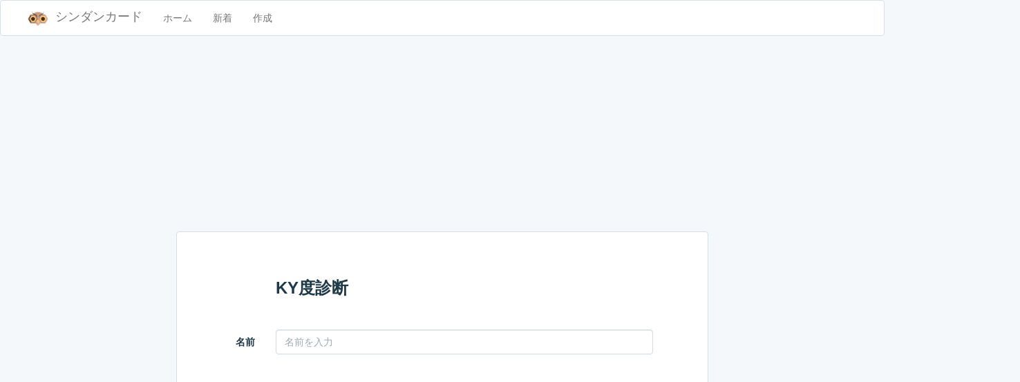

--- FILE ---
content_type: text/html; charset=utf-8
request_url: https://www.google.com/recaptcha/api2/aframe
body_size: 268
content:
<!DOCTYPE HTML><html><head><meta http-equiv="content-type" content="text/html; charset=UTF-8"></head><body><script nonce="Pk7KdHIhkdNvZbe4VFARBA">/** Anti-fraud and anti-abuse applications only. See google.com/recaptcha */ try{var clients={'sodar':'https://pagead2.googlesyndication.com/pagead/sodar?'};window.addEventListener("message",function(a){try{if(a.source===window.parent){var b=JSON.parse(a.data);var c=clients[b['id']];if(c){var d=document.createElement('img');d.src=c+b['params']+'&rc='+(localStorage.getItem("rc::a")?sessionStorage.getItem("rc::b"):"");window.document.body.appendChild(d);sessionStorage.setItem("rc::e",parseInt(sessionStorage.getItem("rc::e")||0)+1);localStorage.setItem("rc::h",'1768931003683');}}}catch(b){}});window.parent.postMessage("_grecaptcha_ready", "*");}catch(b){}</script></body></html>

--- FILE ---
content_type: text/plain
request_url: https://www.google-analytics.com/j/collect?v=1&_v=j102&a=1663542940&t=pageview&_s=1&dl=https%3A%2F%2Fshindancard.com%2F2214&ul=en-us%40posix&dt=KY%E5%BA%A6%E8%A8%BA%E6%96%AD&sr=1280x720&vp=1280x720&_u=IEBAAEABAAAAACAAI~&jid=1311824436&gjid=1844450433&cid=317857183.1768930984&tid=UA-66359570-18&_gid=1061532301.1768930984&_r=1&_slc=1&z=120378856
body_size: -450
content:
2,cG-7YE00JYL9Z